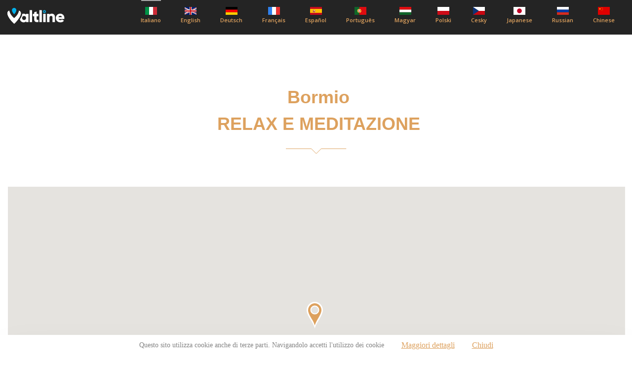

--- FILE ---
content_type: text/html; charset=UTF-8
request_url: https://www.valtline.it/guide/territorio-altavaltellina-bormio_3-relax_28.htm
body_size: 18523
content:

<!DOCTYPE html >
<html content="text/html;charset=UTF-8">
<head>
<title>RELAX e MEDITAZIONE Bormio</title>
<meta name="viewport" content="width=device-width, initial-scale=1, shrink-to-fit=no">
<meta http-equiv="Content-Type" content="text/html; charset=iso-8859-1">
<link href="https://www.valtline.it/guide/csszero.css" rel="stylesheet" type="text/css">
<link href="https://www.valtline.it/guide/stile_localita.css" rel="stylesheet" type="text/css">
<link href="https://www.valtline.it/guide/stile_header.css" rel="stylesheet" type="text/css">

<!-- NEW STYLE -->
<link href="https://fonts.googleapis.com/css2?family=Montserrat:wght@400;700&family=Open+Sans:wght@400;600;700;800&family=Roboto&display=swap" rel="stylesheet">
<link rel="stylesheet" href="https://www.valtline.it/guide/assets/css/style.min.css">

<!-- NEW STYLE -->


<style type="text/css">
.show_hide {
	display:none;
}
</style>
</head>
<body>
<div class="site-container">




<header class="header">
			<div class="container valtline-container">
				<div class="heder__logo valtline__logo">
					<a href="./"><img src="https://www.valtline.it/guide/assets/img/logo.svg" alt="Valtline"></a>
				</div>
				<div class="d-flex">

        <div class="language">
    <span class="bogoflags bogoflags-it it-var"></span>
    <span class="bogo-language-name">
    Italiano
    </span>
  </div>

					<ul class="header__list list valtline__list">
						<li class="list__item list__item-it">
            <a href="https://www.valtline.it/guide/territorio-altavaltellina-bormio_3-relax_28.htm">			<span class="bogoflags bogoflags-it"></span>
							<span class="bogo-language-name">
							 	Italiano
							</span></a>
						</li>
						<li class="list__item list__item-eng">
            <a href="https://www.valtline.it/guide/eng/territory-altavaltellina-bormio_3-relaxation_28.htm">	<span class="bogoflags bogoflags-en"></span>
							<span class="bogo-language-name">
						English
							</span></a>
						</li>
						<li class="list__item list__item-de">
            <a href="https://www.valtline.it/guide/de/gebiet-altavaltellina-bormio_3-entspannung_28.htm">		<span class="bogoflags bogoflags-de"></span>
							<span class="bogo-language-name">
             Deutsch
							</span></a>
            </li>
					<li class="list__item list__item-fr">
          <a href="https://www.valtline.it/guide/fr/territoire-altavaltellina-bormio_3-detente_28.htm">	<span class="bogoflags bogoflags-fr"></span>
						<span class="bogo-language-name">
							Français
						</span></a>
					</li>
					<li class="list__item list__item-es">
				<a href="https://www.valtline.it/guide/es/territorio-altavaltellina-bormio_3-relax_28.htm">	<span class="bogoflags bogoflags-es"></span>
					<span class="bogo-language-name">
						Español
					</span></a>
				</li>
					<li class="list__item list__item-pt" >
          <a href="https://www.valtline.it/guide/pt/territorio-altavaltellina-bormio_3-relax_28.htm">	<span class="bogoflags bogoflags-pt"></span>
						<span class="bogo-language-name">
							Português
						</span></a>
					</li>
					<li class="list__item list__item-hu">
          <a href="https://www.valtline.it/guide/hu/terulet-altavaltellina-bormio_3-pihenjen_28.htm">	<span class="bogoflags bogoflags-hu"></span>
						<span class="bogo-language-name">
							Magyar
						</span></a>
					</li>
					<li class="list__item list__item-pl">
          <a href="https://www.valtline.it/guide/pl/terytorium-altavaltellina-bormio_3-relaks_28.htm">	<span class="bogoflags bogoflags-pl"></span>
						<span class="bogo-language-name">
							Polski
						</span></a>
					</li>
					<li class="list__item list__item-cz">
          <a href="https://www.valtline.it/guide/cz/uzemi-altavaltellina-bormio_3-relax_28.htm">	<span class="bogoflags bogoflags-cs"></span>
						<span class="bogo-language-name">
							Cesky
						</span></a>
					</li>
					<li class="list__item list__item-jp">
          <a href="https://www.valtline.it/guide/jp/territory-altavaltellina-bormio_3-relax_28.htm">	<span class="bogoflags bogoflags-ja"></span>
						<span class="bogo-language-name">
							Japanese
						</span></a>
					</li>
					<li class="list__item list__item-ru">
          <a href="https://www.valtline.it/guide/ru/territory-altavaltellina-bormio_3-relax_28.htm">	<span class="bogoflags bogoflags-ru"></span>
						<span class="bogo-language-name">
							Russian
						</span></a>
					</li>
					<li class="list__item list__item-cn">
          <a href="https://www.valtline.it/guide/cn/territorio-altavaltellina-bormio_3-relax_28.htm">	<span class="bogoflags bogoflags-zh"></span>
						<span class="bogo-language-name">
							Chinese
						</span></a>
					</li>
					</ul>
				</div>
				<button class="header__btn d-none">
					<img src="https://www.valtline.it/guide/assets/img/arrow-down.svg" alt="стрелка">
				</button>
			</div>
		</header>




    

    <section class="excursion">
				<div class="container excursion-container">
					<h1 class="section__title excursion__title graffa">Bormio<br />RELAX E MEDITAZIONE</h1>
					<div class="excursion__descr">
												 <!--<img src="https://www.valtline.it/guide/img/gallery/relax.jpg " alt="RELAX e MEDITAZIONE" />
						 <img src="https://www.valtline.it/guide/immagini/mappa_blu.jpg" alt="RELAX e MEDITAZIONE" />-->

						<p class="excursion__text"></p>					</div>
					<!-- <button class="nextstep excursion__nextstep">Vedi altro</button> -->
				</div>
      </section>

      <section class="map">
				<div class="container">
					<div id="map"></div>
				</div>
			</section>

					<div class="container excursion-container">
						<div class="excursion__descr">
							<p class="excursion__text"></p>						</div>
						<!-- <button class="nextstep excursion__nextstep">Vedi altro</button> -->
					</div>


			<section class="hotels hotels-first-clock">
				<div class="container">

    <ul class="hotels-list" style="width:1000px;">
      
              <li class="hotels-list__item hotels-list__alta" style=" position: relative;">
        <!-- <td height="25" colspan="3" style="padding-left:10px;">Bormio</td> -->
<div class="hotels-list__cat">Bormio	<div class="hotels-list__cat">Service</div>
	<div class="d-flex hotels-list__stars hotels-list__stars"></div>
</div>

	    <img src="https://www.bormio.it/viaroma/87/p.jpg" alt="INFO Alta Rezia" title="INFO Alta Rezia" class="hotels-list__img" />
<p class="imgLinkJS">https://www.bormio.it/viaroma/87/p.jpg</p>
        <div class="hotels-list__content">
									<div class="space-between"></div>
                  <h5 class="hotelLocatiaClass">46.46725400079422, 10.373645248254366</h5>
									<h5 class="hotels-list__title"><a class="linkJS" href="https://www.bormio.it/internet/valtline-1113.htm">INFO Alta Rezia</a></h5>
																	</div>

        <!--td width="14%" height="25">

        </td-->
        <td width="40%" height="25">
                    </td>

    </li>
	  
	  </ul>

    	</div >
    </section>






<script type="text/javascript" src="https://www.booking.valtline.com/cgi-bin/mjstats.js.php"></script>

    <!-- Inizio Codice Shinystat -->

    <script type="text/javascript" language="JavaScript" src="https://codicessl.shinystat.it/cgi-bin/getcod.cgi?USER=valtline&P=2"></script>

    <noscript> <a href="https://codicessl.shinystat.it/cgi-bin/shinystatv.cgi?USER=valtline" target="_top">

    <img src="https://codicessl.shinystat.it/cgi-bin/shinystat.cgi?USER=valtline" border="0"></a>

    </noscript>

    <!-- Fine Codice Shinystat -->

    <!-- Inizio Codice ShinyStat -->
<script type="text/javascript" language="JavaScript" src="https://codicessl.shinystat.com/cgi-bin/getcod.cgi?USER=NewsletterV&P=4"></script>
<noscript>
<a href="https://www.shinystat.com/it" target="_top">
<img src="https://www.shinystat.com/cgi-bin/shinystat.cgi?USER=NewsletterV&P=4" alt="" border="0"></a>
</noscript>
<!-- Fine Codice ShinyStat -->



</div>
<div class="footer"><p>&nbsp;</p>
<table border="1" width="770" cellspacing="0" cellpadding="0" align="center">
<tbody>
<tr>
  <td bgcolor="#ffffff" width="90" height="25">
<div align="center"><a class="dentro" href="https://www.webcam.valtline.it">WEBCAM</a></div>
</td>
<td bgcolor="#ffffff" width="90" height="25">
<div align="center"><a class="dentro" href="https://www.meteo.valtline.it">METEO</a></div>
</td>
<td bgcolor="#ffffff" width="90" height="25">
<div align="center"><a class="dentro" href="http://www.altarezia.net">COMMUNITY</a></div>
</td>
<td bgcolor="#ffffff" width="90" height="25">
<div align="center"><a class="dentro" href="https://www.altarezia.org/">TRASPORTI PUBBLICI</a></div>
</td>
<td bgcolor="#ffffff" width="90" height="25">
<div align="center"><a class="dentro" href="https://www.altarezia.info/">NEWS</a></div>
</td>
</tr>
</tbody>
</table>
<p>&nbsp;</p>
<div align="center"><a href="luxury.htm" class="dentro2"> Luxury 5 Stelle</a> - <a href="quattrostelle.htm" class="dentro2">4 Stelle</a> - <a href="agriturismo.htm" class="dentro2">Agriturismo</a> - <a href="anello-bernina-forcola.htm" class="dentro2">Anello Bernina Forcola</a> - <a href="gavia-mortirolo-aprica.htm" class="dentro2">Anello Gavia Mortirolo Aprica</a> - <a href="lago-di-como.htm" class="dentro2">Anello Lago Di Como</a> - <a href="maloja-bernina.htm" class="dentro2">Anello Maloja Bernina</a> - <a href="stelvio-umbrail.htm" class="dentro2">Anello Stelvio Umbrail</a> - <a href="apertisempre.htm" class="dentro2">Aperti Sempre</a> - <a href="auto.htm" class="dentro2">Auto</a> - <a href="bambini.htm" class="dentro2">Bambini</a> - <a href="basket.htm" class="dentro2">Basket</a> - <a href="botanica.htm" class="dentro2">Botanica</a> - <a href="caccia.htm" class="dentro2">Caccia</a> - <a href="calcioecalcetto.htm" class="dentro2">Calcio E Calcetto</a> - <a href="campeggio.htm" class="dentro2">Camping E Camper</a> - <a href="casa.htm" class="dentro2">Casa</a> - <a href="casa_old.htm" class="dentro2">Casa Old Artigiani Lavori Edilizia Made In Alta Rezia</a> - <a href="ciclismo.htm" class="dentro2">Ciclismo, Mtb, Gravel, E-bike</a> - <a href="congressi.htm" class="dentro2">Congressi</a> - <a href="cultura.htm" class="dentro2">Cultura</a> - <a href="curlingebocce.htm" class="dentro2">Curling E Bocce</a> - <a href="enogastronomia.htm" class="dentro2">Enogastronomia E Ristoranti</a> - <a href="equitazione.htm" class="dentro2">Equitazione</a> - <a href="escursioni.htm" class="dentro2">Escursioni Alpinismo Trekking</a> - <a href="fitness.htm" class="dentro2">Fitness </a> - <a href="freestyle.htm" class="dentro2">Freestyle</a> - <a href="funghi.htm" class="dentro2">Funghi</a> - <a href="giochiepassatempo.htm" class="dentro2">Giochi E Passatempo</a> - <a href="golf.htm" class="dentro2">Golf</a> - <a href="meditazione.htm" class="dentro2">Meditazione E Relax</a> - <a href="mineralogia.htm" class="dentro2">Mineralogia</a> - <a href="finanza.htm" class="dentro2">Money</a> - <a href="motociclismo.htm" class="dentro2">Motociclismo</a> - <a href="motoslittaequad.htm" class="dentro2">Motoslitta E Quad</a> - <a href="info.htm" class="dentro2">News - Info - Avvisi</a> - <a href="nordicwalking.htm" class="dentro2">Nordic Walking</a> - <a href="olimpiadi.htm" class="dentro2">Olimpiadi 2026</a> - <a href="pallavoloebeachvolley.htm" class="dentro2">Pallavolo E Volley</a> - <a href="parchienatura.htm" class="dentro2">Parchi E Natura</a> - <a href="pattinaggio.htm" class="dentro2">Pattinaggio, Short Track, Hockey</a> - <a href="pesca.htm" class="dentro2">Pesca</a> - <a href="prodotti.htm" class="dentro2">Produzioni Tipiche E Locali  Made In Alta Rezia</a> - <a href="relax.htm" class="dentro2">Relax E Meditazione</a> - <a href="rifugi.htm" class="dentro2">Rifugi E Ristori</a> - <a href="rotary.htm" class="dentro2">Rotary Club Bormio Contea</a> - <a href="salute.htm" class="dentro2">Salute E Benessere</a> - <a href="scialpinismo.htm" class="dentro2">Sci Alpinismo - Skimo</a> - <a href="scialpino.htm" class="dentro2">Sci Alpino (discesa)</a> - <a href="sciestivo.htm" class="dentro2">Sci Estivo</a> - <a href="scinordicoetelemark.htm" class="dentro2">Sci Nordico (fondo)</a> - <a href="fashion.htm" class="dentro2">Shopping</a> - <a href="skirolleroller.htm" class="dentro2">Ski Roll E Roller</a> - <a href="smart-working.htm" class="dentro2">Smart Working</a> - <a href="snowboard.htm" class="dentro2">Snowboard E Freestyle</a> - <a href="tennis.htm" class="dentro2">Tennis Paddle Ping-pong</a> - <a href="termeewellness.htm" class="dentro2">Terme E Wellness</a> - <a href="territorio.htm" class="dentro2">Territorio Comune Per Comune</a> - <a href="trenino-rosso-bernina-express.htm" class="dentro2">Trenino Rosso Bernina Express</a> - <a href="vele.htm" class="dentro2">Vele</a> - <a href="volo.htm" class="dentro2">Volo </a> <br /><a class="dentro2" href="http://www.valtline.it/"><br />Valtline</a> - <a class="dentro2" href="http://www.hotels.valtline.it/">Hotels</a> - <a class="dentro2" href="http://www.bormio.com/">Bormio &amp; Valli</a> - <a class="dentro2" href="http://www.bormio.it/">Bormio</a> - <a class="dentro2" href="http://www.bormio.org/">Visita Bormio</a> - <a class="dentro2" href="http://www.webcam.valtline.it/bormio.htm">Bormio Webcam</a> - <a class="dentro2" href="http://www.altavaltellina.com/">Alta Valtellina</a> - <a class="dentro2" href="http://www.altarezia.com/">Alta Rezia</a> - <a class="dentro2" href="http://www.valtellina.info/">Valtellina</a> - <a class="dentro2" href="http://www.engadina.com/">Engadina</a></div>
<p><br /><br /> Riproduzioni vietate senza autorizzazione - Concept &amp; Copyright &copy; 2022 <a href="http://www.valtline.it">Valtline</a> srl - partita iva 00689120145<br />Editore Valtline srl suppl. La Contea Aut. Trib. So 76 del 5 dicembre 1966</p></div>


<script src="https://www.valtline.it/cookiechoices_it.js"></script>

<script async defer src="https://maps.googleapis.com/maps/api/js?key=AIzaSyALRES1AMAEjcy1FFCBR1buSEbUJBEl5Zw&callback=initMap"></script>
<script>
function initMap() {
  var element = document.getElementById("map");
  var image = "img/valtline/marker.svg";
  var pos = { lat: 46.46739403006844, lng: 10.377445220947265 };
  var opt = {
    center: pos,
    zoom: 10,
    styles: [
      {
        featureType: "administrative",
        elementType: "labels.text.fill",
        stylers: [{ color: "#444444" }],
      },
      {
        featureType: "landscape",
        elementType: "all",
        stylers: [{ color: "#f2f2f2" }],
      },
      {
        featureType: "poi",
        elementType: "all",
        stylers: [{ visibility: "off" }],
      },
      {
        featureType: "road",
        elementType: "all",
        stylers: [{ saturation: -100 }, { lightness: 45 }],
      },
      {
        featureType: "road.highway",
        elementType: "all",
        stylers: [{ visibility: "simplified" }],
      },
      {
        featureType: "road.arterial",
        elementType: "labels.icon",
        stylers: [{ visibility: "off" }],
      },
      {
        featureType: "transit",
        elementType: "all",
        stylers: [{ visibility: "off" }],
      },
      {
        featureType: "water",
        elementType: "all",
        stylers: [{ color: "#46bcec" }, { visibility: "on" }],
      },
    ],
  };
  var myMap = new google.maps.Map(element, opt);
  let hotelsAtrr = []
  let imgLinkJS = document.querySelectorAll('.imgLinkJS')
  let linkJS = document.querySelectorAll('.linkJS')
  let hotelsStars = document.querySelectorAll('.hotels-list__stars')
  let hotelsListTitle = document.querySelectorAll('.hotels-list__title')
  let hotelsListCat = document.querySelectorAll('.hotels-list__cat')
  let newArrHotels = []
  var resultLength = 0;
  if (imgLinkJS.length > hotelsListTitle.length) {
    resultLength = imgLinkJS.length - hotelsListTitle.length
  }
console.log(imgLinkJS.length)

  for (let i = 0; i < imgLinkJS.length - resultLength; i++) {
    hotelsAtrr.push(new Array([imgLinkJS[i].innerText, hotelsListTitle[i].innerText, linkJS[i].href, hotelsListCat[i].innerText]))
    var contentString =
      '<div class="map__item">' +
      '<a href="' +
      hotelsAtrr[i][0][2] +
      '" >' +
      '<img src="' +
      hotelsAtrr[i][0][0] +
      '" class="map__img" alt="hotel">' +
      "</a>" +
      '<div class="map__content">' +
      '<div class="space-between space-between-map">' +
      '<div class="map__cat">' +
      hotelsAtrr[i][0][3] +
      "</div>" +
      '<div class="d-flex hotels-list__stars hotels-list__starsJS">' +
      hotelsStars[i].innerHTML +
      "</div>" +
      "</div>" +
      '<h5 class="map__title map__titleJS">' +
      '<a href="' +
      hotelsAtrr[i][0][2] +
      '" >' +
      hotelsAtrr[i][0][1] +
      "</a>" +
      "</h5>" +
      '<p class="map__text">' +
      '<span class="map__text--span">' +
      "</span>" +
      "</p>" +
      "</div>";
    newArrHotels.push(contentString);
  }


  let hotelLocatiaClass = document.querySelectorAll('.hotelLocatiaClass')
  let locations = {}
  for (let i = 0; i < hotelLocatiaClass.length; i++) {
    if (hotelLocatiaClass[i].textContent == '') {
      hotelLocatiaClass[i].textContent = '46.466848, 10.383371'
    }
    let newArrLocation = hotelLocatiaClass[i].textContent.split(', ');
    locations["location" + i] = {}
    locations["location" + i].lat = Number(newArrLocation[0])
    locations["location" + i].lng = Number(newArrLocation[1])
  }
  console.log(locations);

  let i = 0;
  for (let x in locations) {
    var newHotels = newArrHotels[i]
    var latlng = locations[x];
    addMarker(latlng, newHotels);
    i++
  }
  var activeInfoWindow;
  function addMarker(latlng, newHotels) {
    var marker = new google.maps.Marker({
      map: myMap,
      position: latlng,
      icon: image,
    });

    var InfoWindow = new google.maps.InfoWindow({
      content: newHotels,
    });

    marker.addListener('click', function () {
      if (activeInfoWindow) { activeInfoWindow.close(); }
      InfoWindow.open(map, marker);
      activeInfoWindow = InfoWindow;
    });

    google.maps.event.addListener(myMap, 'click', getCloseMap)
    function getCloseMap() {
      InfoWindow.close();
    };

  }

}
</script>
</body>
 <!-- NEW SCRIPTS -->
 <script src="https://www.valtline.it/guide/assets/js/jquery-3.5.1.min.js"></script>
	<script src="https://www.valtline.it/guide/assets/libs/slick.min.js"></script>
  <script src="https://www.valtline.it/guide/assets/js/main.js"></script>

 <!-- NEW SCRIPTS -->
</html>


--- FILE ---
content_type: image/svg+xml
request_url: https://www.valtline.it/guide/assets/img/lang/1-It.svg
body_size: 106
content:
<svg width="24" height="16" viewBox="0 0 24 16" fill="none" xmlns="http://www.w3.org/2000/svg">
<path d="M24 0H16V16H24V0Z" fill="#CE2B37"/>
<path d="M16 0H8V16H16V0Z" fill="white"/>
<path d="M8 0H0V16H8V0Z" fill="#009246"/>
</svg>


--- FILE ---
content_type: image/svg+xml
request_url: https://www.valtline.it/guide/assets/img/lang/9-cs.svg
body_size: 259
content:
<svg width="24" height="16" viewBox="0 0 24 16" fill="none" xmlns="http://www.w3.org/2000/svg">
<path d="M24 15.9999V8L0.000246048 8V15.9999L24 15.9999Z" fill="#C80812"/>
<path d="M24 7.99992V0L0.000246048 0V7.99992L24 7.99992Z" fill="white"/>
<path opacity="0.1" d="M0 0.000244141V0.100243H23.8998V8.00016H23.9998V0.000244141H0Z" fill="white"/>
<path d="M0 16.0001V0.000244141L11.9999 8.00016L0 16.0001Z" fill="#103476"/>
</svg>


--- FILE ---
content_type: image/svg+xml
request_url: https://www.valtline.it/guide/assets/img/lang/8-pl.svg
body_size: 142
content:
<svg width="24" height="16" viewBox="0 0 24 16" fill="none" xmlns="http://www.w3.org/2000/svg">
<path d="M0 0L0 8L24 8V0L0 0Z" fill="white"/>
<path opacity="0.1" d="M0.100104 8.00024V0.100244H23.9001V8.00024H24V0.000244141H0V8.00024H0.100104Z" fill="white"/>
<path d="M0 8L0 16H24V8L0 8Z" fill="#CE0C18"/>
</svg>
